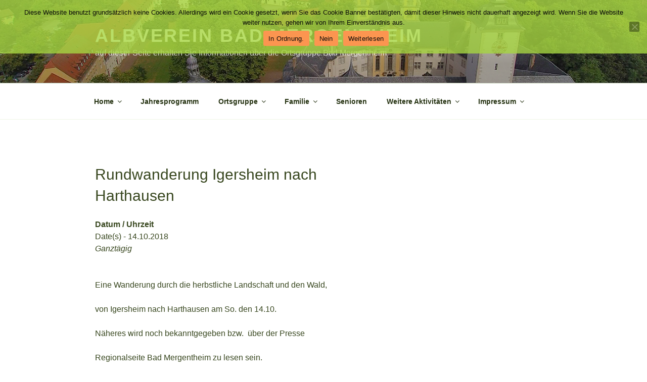

--- FILE ---
content_type: text/css
request_url: https://www.albverein-badmergentheim.de/wp-content/uploads/fonts/3e28f8ceff893dbb25ef8cde397d0949/font.css?v=1664380734
body_size: 409
content:
/*
 * Font file created by Local Google Fonts 0.16
 * Created: Wed, 28 Sep 2022 15:58:53 +0000
 * Handle: twentyseventeen-fonts
*/

@font-face {
	font-family: 'Libre Franklin';
	font-style: normal;
	font-weight: 300;
	font-display: fallback;
	src: url('http://www.albverein-badmergentheim.de/wp-content/uploads/fonts/3e28f8ceff893dbb25ef8cde397d0949/libre-franklin-v13-latin-300.eot?v=1664380733');
	src: local(''),
		url('http://www.albverein-badmergentheim.de/wp-content/uploads/fonts/3e28f8ceff893dbb25ef8cde397d0949/libre-franklin-v13-latin-300.eot?v=1664380733#iefix') format('embedded-opentype'),
		url('http://www.albverein-badmergentheim.de/wp-content/uploads/fonts/3e28f8ceff893dbb25ef8cde397d0949/libre-franklin-v13-latin-300.woff2?v=1664380733') format('woff2'),
		url('http://www.albverein-badmergentheim.de/wp-content/uploads/fonts/3e28f8ceff893dbb25ef8cde397d0949/libre-franklin-v13-latin-300.woff?v=1664380733') format('woff'),
		url('http://www.albverein-badmergentheim.de/wp-content/uploads/fonts/3e28f8ceff893dbb25ef8cde397d0949/libre-franklin-v13-latin-300.ttf?v=1664380733') format('truetype'),
		url('http://www.albverein-badmergentheim.de/wp-content/uploads/fonts/3e28f8ceff893dbb25ef8cde397d0949/libre-franklin-v13-latin-300.svg?v=1664380733#LibreFranklin') format('svg');
}

@font-face {
	font-family: 'Libre Franklin';
	font-style: normal;
	font-weight: 400;
	font-display: fallback;
	src: url('http://www.albverein-badmergentheim.de/wp-content/uploads/fonts/3e28f8ceff893dbb25ef8cde397d0949/libre-franklin-v13-latin-regular.eot?v=1664380733');
	src: local(''),
		url('http://www.albverein-badmergentheim.de/wp-content/uploads/fonts/3e28f8ceff893dbb25ef8cde397d0949/libre-franklin-v13-latin-regular.eot?v=1664380733#iefix') format('embedded-opentype'),
		url('http://www.albverein-badmergentheim.de/wp-content/uploads/fonts/3e28f8ceff893dbb25ef8cde397d0949/libre-franklin-v13-latin-regular.woff2?v=1664380733') format('woff2'),
		url('http://www.albverein-badmergentheim.de/wp-content/uploads/fonts/3e28f8ceff893dbb25ef8cde397d0949/libre-franklin-v13-latin-regular.woff?v=1664380733') format('woff'),
		url('http://www.albverein-badmergentheim.de/wp-content/uploads/fonts/3e28f8ceff893dbb25ef8cde397d0949/libre-franklin-v13-latin-regular.ttf?v=1664380733') format('truetype'),
		url('http://www.albverein-badmergentheim.de/wp-content/uploads/fonts/3e28f8ceff893dbb25ef8cde397d0949/libre-franklin-v13-latin-regular.svg?v=1664380733#LibreFranklin') format('svg');
}

@font-face {
	font-family: 'Libre Franklin';
	font-style: normal;
	font-weight: 600;
	font-display: fallback;
	src: url('http://www.albverein-badmergentheim.de/wp-content/uploads/fonts/3e28f8ceff893dbb25ef8cde397d0949/libre-franklin-v13-latin-600.eot?v=1664380733');
	src: local(''),
		url('http://www.albverein-badmergentheim.de/wp-content/uploads/fonts/3e28f8ceff893dbb25ef8cde397d0949/libre-franklin-v13-latin-600.eot?v=1664380733#iefix') format('embedded-opentype'),
		url('http://www.albverein-badmergentheim.de/wp-content/uploads/fonts/3e28f8ceff893dbb25ef8cde397d0949/libre-franklin-v13-latin-600.woff2?v=1664380733') format('woff2'),
		url('http://www.albverein-badmergentheim.de/wp-content/uploads/fonts/3e28f8ceff893dbb25ef8cde397d0949/libre-franklin-v13-latin-600.woff?v=1664380733') format('woff'),
		url('http://www.albverein-badmergentheim.de/wp-content/uploads/fonts/3e28f8ceff893dbb25ef8cde397d0949/libre-franklin-v13-latin-600.ttf?v=1664380733') format('truetype'),
		url('http://www.albverein-badmergentheim.de/wp-content/uploads/fonts/3e28f8ceff893dbb25ef8cde397d0949/libre-franklin-v13-latin-600.svg?v=1664380733#LibreFranklin') format('svg');
}

@font-face {
	font-family: 'Libre Franklin';
	font-style: normal;
	font-weight: 800;
	font-display: fallback;
	src: url('http://www.albverein-badmergentheim.de/wp-content/uploads/fonts/3e28f8ceff893dbb25ef8cde397d0949/libre-franklin-v13-latin-800.eot?v=1664380733');
	src: local(''),
		url('http://www.albverein-badmergentheim.de/wp-content/uploads/fonts/3e28f8ceff893dbb25ef8cde397d0949/libre-franklin-v13-latin-800.eot?v=1664380733#iefix') format('embedded-opentype'),
		url('http://www.albverein-badmergentheim.de/wp-content/uploads/fonts/3e28f8ceff893dbb25ef8cde397d0949/libre-franklin-v13-latin-800.woff2?v=1664380733') format('woff2'),
		url('http://www.albverein-badmergentheim.de/wp-content/uploads/fonts/3e28f8ceff893dbb25ef8cde397d0949/libre-franklin-v13-latin-800.woff?v=1664380733') format('woff'),
		url('http://www.albverein-badmergentheim.de/wp-content/uploads/fonts/3e28f8ceff893dbb25ef8cde397d0949/libre-franklin-v13-latin-800.ttf?v=1664380733') format('truetype'),
		url('http://www.albverein-badmergentheim.de/wp-content/uploads/fonts/3e28f8ceff893dbb25ef8cde397d0949/libre-franklin-v13-latin-800.svg?v=1664380733#LibreFranklin') format('svg');
}

@font-face {
	font-family: 'Libre Franklin';
	font-style: italic;
	font-weight: 400;
	font-display: fallback;
	src: url('http://www.albverein-badmergentheim.de/wp-content/uploads/fonts/3e28f8ceff893dbb25ef8cde397d0949/libre-franklin-v13-latin-italic.eot?v=1664380733');
	src: local(''),
		url('http://www.albverein-badmergentheim.de/wp-content/uploads/fonts/3e28f8ceff893dbb25ef8cde397d0949/libre-franklin-v13-latin-italic.eot?v=1664380733#iefix') format('embedded-opentype'),
		url('http://www.albverein-badmergentheim.de/wp-content/uploads/fonts/3e28f8ceff893dbb25ef8cde397d0949/libre-franklin-v13-latin-italic.woff2?v=1664380733') format('woff2'),
		url('http://www.albverein-badmergentheim.de/wp-content/uploads/fonts/3e28f8ceff893dbb25ef8cde397d0949/libre-franklin-v13-latin-italic.woff?v=1664380733') format('woff'),
		url('http://www.albverein-badmergentheim.de/wp-content/uploads/fonts/3e28f8ceff893dbb25ef8cde397d0949/libre-franklin-v13-latin-italic.ttf?v=1664380733') format('truetype'),
		url('http://www.albverein-badmergentheim.de/wp-content/uploads/fonts/3e28f8ceff893dbb25ef8cde397d0949/libre-franklin-v13-latin-italic.svg?v=1664380733#LibreFranklin') format('svg');
}

@font-face {
	font-family: 'Libre Franklin';
	font-style: italic;
	font-weight: 300;
	font-display: fallback;
	src: url('http://www.albverein-badmergentheim.de/wp-content/uploads/fonts/3e28f8ceff893dbb25ef8cde397d0949/libre-franklin-v13-latin-300italic.eot?v=1664380733');
	src: local(''),
		url('http://www.albverein-badmergentheim.de/wp-content/uploads/fonts/3e28f8ceff893dbb25ef8cde397d0949/libre-franklin-v13-latin-300italic.eot?v=1664380733#iefix') format('embedded-opentype'),
		url('http://www.albverein-badmergentheim.de/wp-content/uploads/fonts/3e28f8ceff893dbb25ef8cde397d0949/libre-franklin-v13-latin-300italic.woff2?v=1664380733') format('woff2'),
		url('http://www.albverein-badmergentheim.de/wp-content/uploads/fonts/3e28f8ceff893dbb25ef8cde397d0949/libre-franklin-v13-latin-300italic.woff?v=1664380733') format('woff'),
		url('http://www.albverein-badmergentheim.de/wp-content/uploads/fonts/3e28f8ceff893dbb25ef8cde397d0949/libre-franklin-v13-latin-300italic.ttf?v=1664380733') format('truetype'),
		url('http://www.albverein-badmergentheim.de/wp-content/uploads/fonts/3e28f8ceff893dbb25ef8cde397d0949/libre-franklin-v13-latin-300italic.svg?v=1664380733#LibreFranklin') format('svg');
}

@font-face {
	font-family: 'Libre Franklin';
	font-style: italic;
	font-weight: 600;
	font-display: fallback;
	src: url('http://www.albverein-badmergentheim.de/wp-content/uploads/fonts/3e28f8ceff893dbb25ef8cde397d0949/libre-franklin-v13-latin-600italic.eot?v=1664380733');
	src: local(''),
		url('http://www.albverein-badmergentheim.de/wp-content/uploads/fonts/3e28f8ceff893dbb25ef8cde397d0949/libre-franklin-v13-latin-600italic.eot?v=1664380733#iefix') format('embedded-opentype'),
		url('http://www.albverein-badmergentheim.de/wp-content/uploads/fonts/3e28f8ceff893dbb25ef8cde397d0949/libre-franklin-v13-latin-600italic.woff2?v=1664380733') format('woff2'),
		url('http://www.albverein-badmergentheim.de/wp-content/uploads/fonts/3e28f8ceff893dbb25ef8cde397d0949/libre-franklin-v13-latin-600italic.woff?v=1664380733') format('woff'),
		url('http://www.albverein-badmergentheim.de/wp-content/uploads/fonts/3e28f8ceff893dbb25ef8cde397d0949/libre-franklin-v13-latin-600italic.ttf?v=1664380733') format('truetype'),
		url('http://www.albverein-badmergentheim.de/wp-content/uploads/fonts/3e28f8ceff893dbb25ef8cde397d0949/libre-franklin-v13-latin-600italic.svg?v=1664380733#LibreFranklin') format('svg');
}

@font-face {
	font-family: 'Libre Franklin';
	font-style: italic;
	font-weight: 800;
	font-display: fallback;
	src: url('http://www.albverein-badmergentheim.de/wp-content/uploads/fonts/3e28f8ceff893dbb25ef8cde397d0949/libre-franklin-v13-latin-800italic.eot?v=1664380733');
	src: local(''),
		url('http://www.albverein-badmergentheim.de/wp-content/uploads/fonts/3e28f8ceff893dbb25ef8cde397d0949/libre-franklin-v13-latin-800italic.eot?v=1664380733#iefix') format('embedded-opentype'),
		url('http://www.albverein-badmergentheim.de/wp-content/uploads/fonts/3e28f8ceff893dbb25ef8cde397d0949/libre-franklin-v13-latin-800italic.woff2?v=1664380733') format('woff2'),
		url('http://www.albverein-badmergentheim.de/wp-content/uploads/fonts/3e28f8ceff893dbb25ef8cde397d0949/libre-franklin-v13-latin-800italic.woff?v=1664380733') format('woff'),
		url('http://www.albverein-badmergentheim.de/wp-content/uploads/fonts/3e28f8ceff893dbb25ef8cde397d0949/libre-franklin-v13-latin-800italic.ttf?v=1664380733') format('truetype'),
		url('http://www.albverein-badmergentheim.de/wp-content/uploads/fonts/3e28f8ceff893dbb25ef8cde397d0949/libre-franklin-v13-latin-800italic.svg?v=1664380733#LibreFranklin') format('svg');
}

